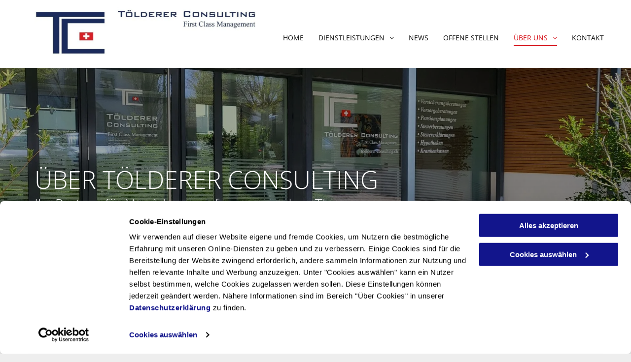

--- FILE ---
content_type: text/html;charset=utf-8
request_url: https://www.toelderer-consulting.ch/versicherungsberatung-ueber_mich
body_size: 19184
content:
<!doctype html >
<html xmlns="http://www.w3.org/1999/xhtml" lang="de"
      class="">
<head>
    <meta charset="utf-8">
    




































<script type="text/javascript">
    window._currentDevice = 'desktop';
    window.Parameters = window.Parameters || {
        HomeUrl: 'https://www.toelderer-consulting.ch/',
        AccountUUID: 'a1a63c7eab9e45a084018b1f9899c82f',
        SystemID: 'EU_PRODUCTION',
        SiteAlias: 'd96384f77c5e47f299651429b530f927',
        SiteType: atob('RFVEQU9ORQ=='),
        PublicationDate: 'Mon Feb 02 13:13:35 UTC 2026',
        ExternalUid: '200009329',
        IsSiteMultilingual: false,
        InitialPostAlias: '',
        InitialPostPageUuid: '',
        InitialDynamicItem: '',
        DynamicPageInfo: {
            isDynamicPage: false,
            base64JsonRowData: 'null',
        },
        InitialPageAlias: 'versicherungsberatung-ueber_mich',
        InitialPageUuid: 'cac3960933164534a5148f9bcb8447a9',
        InitialPageId: '35914271',
        InitialEncodedPageAlias: 'dmVyc2ljaGVydW5nc2JlcmF0dW5nLXVlYmVyX21pY2g=',
        InitialHeaderUuid: 'c82887a34d9c405ab0fa9873ba5bec7e',
        CurrentPageUrl: '',
        IsCurrentHomePage: false,
        AllowAjax: false,
        AfterAjaxCommand: null,
        HomeLinkText: 'Back To Home',
        UseGalleryModule: false,
        CurrentThemeName: 'Layout Theme',
        ThemeVersion: '500000',
        DefaultPageAlias: '',
        RemoveDID: true,
        WidgetStyleID: null,
        IsHeaderFixed: false,
        IsHeaderSkinny: false,
        IsBfs: true,
        StorePageAlias: 'null',
        StorePagesUrls: 'e30=',
        IsNewStore: 'false',
        StorePath: '',
        StoreId: 'null',
        StoreVersion: 0,
        StoreBaseUrl: '',
        StoreCleanUrl: true,
        StoreDisableScrolling: true,
        IsStoreSuspended: false,
        HasCustomDomain: true,
        SimpleSite: false,
        showCookieNotification: false,
        cookiesNotificationMarkup: 'null',
        translatedPageUrl: '',
        isFastMigrationSite: false,
        sidebarPosition: 'NA',
        currentLanguage: 'de',
        currentLocale: 'de',
        NavItems: '{}',
        errors: {
            general: 'Fehler beim Herstellen der Verbindung zur Webseite.<br/> Stellen Sie sicher, dass Sie online sind.',
            password: 'Benutzername oder Passwort falsch',
            tryAgain: 'Erneut versuchen'
        },
        NavigationAreaParams: {
            ShowBackToHomeOnInnerPages: true,
            NavbarSize: -1,
            NavbarLiveHomePage: 'https://www.toelderer-consulting.ch/',
            BlockContainerSelector: '.dmBody',
            NavbarSelector: '#dmNav:has(a)',
            SubNavbarSelector: '#subnav_main'
        },
        hasCustomCode: true,
        planID: '1710',
        customTemplateId: 'null',
        siteTemplateId: 'null',
        productId: 'DM_DIRECT',
        disableTracking: false,
        pageType: 'FROM_SCRATCH',
        isRuntimeServer: true,
        isInEditor: false,
        hasNativeStore: false,
        defaultLang: 'de',
        hamburgerMigration: null,
        isFlexSite: false
    };

    window.Parameters.LayoutID = {};
    window.Parameters.LayoutID[window._currentDevice] = 6;
    window.Parameters.LayoutVariationID = {};
    window.Parameters.LayoutVariationID[window._currentDevice] = 5;
</script>





















<!-- Injecting site-wide to the head -->




<!-- End Injecting site-wide to the head -->

<!-- Inject secured cdn script -->


<!-- ========= Meta Tags ========= -->
<!-- PWA settings -->
<script>
    function toHash(str) {
        var hash = 5381, i = str.length;
        while (i) {
            hash = hash * 33 ^ str.charCodeAt(--i)
        }
        return hash >>> 0
    }
</script>
<script>
    (function (global) {
    //const cacheKey = global.cacheKey;
    const isOffline = 'onLine' in navigator && navigator.onLine === false;
    const hasServiceWorkerSupport = 'serviceWorker' in navigator;
    if (isOffline) {
        console.log('offline mode');
    }
    if (!hasServiceWorkerSupport) {
        console.log('service worker is not supported');
    }
    if (hasServiceWorkerSupport && !isOffline) {
        window.addEventListener('load', function () {
            const serviceWorkerPath = '/runtime-service-worker.js?v=3';
            navigator.serviceWorker
                .register(serviceWorkerPath, { scope: './' })
                .then(
                    function (registration) {
                        // Registration was successful
                        console.log(
                            'ServiceWorker registration successful with scope: ',
                            registration.scope
                        );
                    },
                    function (err) {
                        // registration failed :(
                        console.log('ServiceWorker registration failed: ', err);
                    }
                )
                .catch(function (err) {
                    console.log(err);
                });
        });

        // helper function to refresh the page
        var refreshPage = (function () {
            var refreshing;
            return function () {
                if (refreshing) return;
                // prevent multiple refreshes
                var refreshkey = 'refreshed' + location.href;
                var prevRefresh = localStorage.getItem(refreshkey);
                if (prevRefresh) {
                    localStorage.removeItem(refreshkey);
                    if (Date.now() - prevRefresh < 30000) {
                        return; // dont go into a refresh loop
                    }
                }
                refreshing = true;
                localStorage.setItem(refreshkey, Date.now());
                console.log('refereshing page');
                window.location.reload();
            };
        })();

        function messageServiceWorker(data) {
            return new Promise(function (resolve, reject) {
                if (navigator.serviceWorker.controller) {
                    var worker = navigator.serviceWorker.controller;
                    var messageChannel = new MessageChannel();
                    messageChannel.port1.onmessage = replyHandler;
                    worker.postMessage(data, [messageChannel.port2]);
                    function replyHandler(event) {
                        resolve(event.data);
                    }
                } else {
                    resolve();
                }
            });
        }
    }
})(window);
</script>
<!-- Add manifest -->
<!-- End PWA settings -->



<link rel="canonical" href="https://www.toelderer-consulting.ch/versicherungsberatung-ueber_mich">

<meta id="view" name="viewport" content="initial-scale=1, minimum-scale=1, maximum-scale=5, viewport-fit=cover">
<meta name="apple-mobile-web-app-capable" content="yes">

<!--Add favorites icons-->

<link rel="icon" type="image/x-icon" href="https://de.cdn-website.com/d96384f77c5e47f299651429b530f927/site_favicon_16_1688568724025.ico"/>

<!-- End favorite icons -->
<link rel="preconnect" href="https://le-de.cdn-website.com/"/>



<!-- render the required CSS and JS in the head section -->
<script id='d-js-dmapi'>
    window.SystemID = 'EU_PRODUCTION';

    if (!window.dmAPI) {
        window.dmAPI = {
            registerExternalRuntimeComponent: function () {
            },
            getCurrentDeviceType: function () {
                return window._currentDevice;
            },
            runOnReady: (ns, fn) => {
                const safeFn = dmAPI.toSafeFn(fn);
                ns = ns || 'global_' + Math.random().toString(36).slice(2, 11);
                const eventName = 'afterAjax.' + ns;

                if (document.readyState === 'complete') {
                    $.DM.events.off(eventName).on(eventName, safeFn);
                    setTimeout(function () {
                        safeFn({
                            isAjax: false,
                        });
                    }, 0);
                } else {
                    window?.waitForDeferred?.('dmAjax', () => {
                        $.DM.events.off(eventName).on(eventName, safeFn);
                        safeFn({
                            isAjax: false,
                        });
                    });
                }
            },
            toSafeFn: (fn) => {
                if (fn?.safe) {
                    return fn;
                }
                const safeFn = function (...args) {
                    try {
                        return fn?.apply(null, args);
                    } catch (e) {
                        console.log('function failed ' + e.message);
                    }
                };
                safeFn.safe = true;
                return safeFn;
            }
        };
    }

    if (!window.requestIdleCallback) {
        window.requestIdleCallback = function (fn) {
            setTimeout(fn, 0);
        }
    }
</script>

<!-- loadCSS function header.jsp-->






<script id="d-js-load-css">
/**
 * There are a few <link> tags with CSS resource in them that are preloaded in the page
 * in each of those there is a "onload" handler which invokes the loadCSS callback
 * defined here.
 * We are monitoring 3 main CSS files - the runtime, the global and the page.
 * When each load we check to see if we can append them all in a batch. If threre
 * is no page css (which may happen on inner pages) then we do not wait for it
 */
(function () {
  let cssLinks = {};
  function loadCssLink(link) {
    link.onload = null;
    link.rel = "stylesheet";
    link.type = "text/css";
  }
  
    function checkCss() {
      const pageCssLink = document.querySelector("[id*='CssLink']");
      const widgetCssLink = document.querySelector("[id*='widgetCSS']");

        if (cssLinks && cssLinks.runtime && cssLinks.global && (!pageCssLink || cssLinks.page) && (!widgetCssLink || cssLinks.widget)) {
            const storedRuntimeCssLink = cssLinks.runtime;
            const storedPageCssLink = cssLinks.page;
            const storedGlobalCssLink = cssLinks.global;
            const storedWidgetCssLink = cssLinks.widget;

            storedGlobalCssLink.disabled = true;
            loadCssLink(storedGlobalCssLink);

            if (storedPageCssLink) {
                storedPageCssLink.disabled = true;
                loadCssLink(storedPageCssLink);
            }

            if(storedWidgetCssLink) {
                storedWidgetCssLink.disabled = true;
                loadCssLink(storedWidgetCssLink);
            }

            storedRuntimeCssLink.disabled = true;
            loadCssLink(storedRuntimeCssLink);

            requestAnimationFrame(() => {
                setTimeout(() => {
                    storedRuntimeCssLink.disabled = false;
                    storedGlobalCssLink.disabled = false;
                    if (storedPageCssLink) {
                      storedPageCssLink.disabled = false;
                    }
                    if (storedWidgetCssLink) {
                      storedWidgetCssLink.disabled = false;
                    }
                    // (SUP-4179) Clear the accumulated cssLinks only when we're
                    // sure that the document has finished loading and the document 
                    // has been parsed.
                    if(document.readyState === 'interactive') {
                      cssLinks = null;
                    }
                }, 0);
            });
        }
    }
  

  function loadCSS(link) {
    try {
      var urlParams = new URLSearchParams(window.location.search);
      var noCSS = !!urlParams.get("nocss");
      var cssTimeout = urlParams.get("cssTimeout") || 0;

      if (noCSS) {
        return;
      }
      if (link.href && link.href.includes("d-css-runtime")) {
        cssLinks.runtime = link;
        checkCss();
      } else if (link.id === "siteGlobalCss") {
        cssLinks.global = link;
        checkCss();
      } 
      
      else if (link.id && link.id.includes("CssLink")) {
        cssLinks.page = link;
        checkCss();
      } else if (link.id && link.id.includes("widgetCSS")) {
        cssLinks.widget = link;
        checkCss();
      }
      
      else {
        requestIdleCallback(function () {
          window.setTimeout(function () {
            loadCssLink(link);
          }, parseInt(cssTimeout, 10));
        });
      }
    } catch (e) {
      throw e
    }
  }
  window.loadCSS = window.loadCSS || loadCSS;
})();
</script>



<script data-role="deferred-init" type="text/javascript">
    /* usage: window.getDeferred(<deferred name>).resolve() or window.getDeferred(<deferred name>).promise.then(...)*/
    function Def() {
        this.promise = new Promise((function (a, b) {
            this.resolve = a, this.reject = b
        }).bind(this))
    }

    const defs = {};
    window.getDeferred = function (a) {
        return null == defs[a] && (defs[a] = new Def), defs[a]
    }
    window.waitForDeferred = function (b, a, c) {
        let d = window?.getDeferred?.(b);
        d
            ? d.promise.then(a)
            : c && ["complete", "interactive"].includes(document.readyState)
                ? setTimeout(a, 1)
                : c
                    ? document.addEventListener("DOMContentLoaded", a)
                    : console.error(`Deferred  does not exist`);
    };
</script>
<style id="forceCssIncludes">
    /* This file is auto-generated from a `scss` file with the same name */

.videobgwrapper{overflow:hidden;position:absolute;z-index:0;width:100%;height:100%;top:0;left:0;pointer-events:none;border-radius:inherit}.videobgframe{position:absolute;width:101%;height:100%;top:50%;left:50%;transform:translateY(-50%) translateX(-50%);object-fit:fill}#dm video.videobgframe{margin:0}@media (max-width:767px){.dmRoot .dmPhotoGallery.newPhotoGallery:not(.photo-gallery-done){min-height:80vh}}@media (min-width:1025px){.dmRoot .dmPhotoGallery.newPhotoGallery:not(.photo-gallery-done){min-height:45vh}}@media (min-width:768px) and (max-width:1024px){.responsiveTablet .dmPhotoGallery.newPhotoGallery:not(.photo-gallery-done){min-height:45vh}}#dm [data-show-on-page-only]{display:none!important}#dmRoot div.stickyHeaderFix div.site_content{margin-top:0!important}#dmRoot div.stickyHeaderFix div.hamburger-header-container{position:relative}
    

</style>
<style id="cssVariables" type="text/css">
    
</style>























<!-- Google Fonts Include -->













<!-- loadCSS function fonts.jsp-->



<link type="text/css" rel="stylesheet" href="https://de.cdn-website.com/fonts/css2?family=Roboto:ital,wght@0,100;0,300;0,400;0,500;0,700;0,900;1,100;1,300;1,400;1,500;1,700;1,900&family=Montserrat:ital,wght@0,100..900;1,100..900&family=Poppins:ital,wght@0,100;0,200;0,300;0,400;0,500;0,600;0,700;0,800;0,900;1,100;1,200;1,300;1,400;1,500;1,600;1,700;1,800;1,900&family=Merriweather:ital,wght@0,300;0,400;0,700;0,900;1,300;1,400;1,700;1,900&family=Open+Sans:ital,wght@0,300..800;1,300..800&amp;subset=latin-ext&amp;display=swap"  />





<!-- RT CSS Include d-css-runtime-desktop-one-package-structured-global-->
<link rel="stylesheet" type="text/css" href="https://static.cdn-website.com/mnlt/production/6144/_dm/s/rt/dist/css/d-css-runtime-desktop-one-package-structured-global.min.css" />

<!-- End of RT CSS Include -->

<link type="text/css" rel="stylesheet" href="https://de.cdn-website.com/WIDGET_CSS/ca79df3c956843fd3ce58cfa0cdbfcef.css" id="widgetCSS" />

<!-- Support `img` size attributes -->
<style>img[width][height] {
  height: auto;
}</style>

<!-- Support showing sticky element on page only -->
<style>
  body[data-page-alias="versicherungsberatung-ueber_mich"] #dm [data-show-on-page-only="versicherungsberatung-ueber_mich"] {
    display: block !important;
  }
</style>

<!-- This is populated in Ajax navigation -->
<style id="pageAdditionalWidgetsCss" type="text/css">
</style>




<!-- Site CSS -->
<link type="text/css" rel="stylesheet" href="https://de.cdn-website.com/d96384f77c5e47f299651429b530f927/files/d96384f77c5e47f299651429b530f927_1.min.css?v=213" id="siteGlobalCss" />



<style id="customWidgetStyle" type="text/css">
    
</style>
<style id="innerPagesStyle" type="text/css">
    
</style>


<style
        id="additionalGlobalCss" type="text/css"
>
</style>

<style id="pagestyle" type="text/css">
    *#dm *.dmBody a.span.textonly
{
	color:rgb(255,255,255) !important;
}
*#dm *.dmBody div.dmform-error
{
	font-style:normal !important;
}
*#dm *.dmBody div.dmforminput textarea
{
	font-style:italic !important;
}
*#dm *.dmBody div.dmforminput *.fileUploadLink
{
	font-style:italic !important;
}
*#dm *.dmBody div.checkboxwrapper span
{
	font-style:italic !important;
}
*#dm *.dmBody div.radiowrapper span
{
	font-style:italic !important;
}
*#dm *.dmBody nav.u_1144820115
{
	color:black !important;
}
*#dm *.dmBody *.u_1393641786:before
{
	opacity:0.5 !important;
	background-color:rgb(255,255,255) !important;
}
*#dm *.dmBody *.u_1393641786.before
{
	opacity:0.5 !important;
	background-color:rgb(255,255,255) !important;
}
*#dm *.dmBody *.u_1393641786>.bgExtraLayerOverlay
{
	opacity:0.5 !important;
	background-color:rgb(255,255,255) !important;
}
*#dm *.dmBody div.u_1393641786:before
{
	background-color:rgba(0,0,0,1) !important;
	opacity:0.34 !important;
}
*#dm *.dmBody div.u_1393641786.before
{
	background-color:rgba(0,0,0,1) !important;
	opacity:0.34 !important;
}
*#dm *.dmBody div.u_1393641786>.bgExtraLayerOverlay
{
	background-color:rgba(0,0,0,1) !important;
	opacity:0.34 !important;
}
*#dm *.dmBody div.u_1393641786
{
	background-repeat:no-repeat !important;
	background-image:url(https://le-de.cdn-website.com/d96384f77c5e47f299651429b530f927/dms3rep/multi/opt/Bild5+%281%29-2880w.jpg) !important;
	background-size:cover !important;
}
*#dm *.dmBody div.u_1243667655
{
	border-top-width:1px !important;
	border-top-style:solid !important;
	border-top-color:rgba(182,182,182,1) !important;
}

</style>

<style id="pagestyleDevice" type="text/css">
    *#dm *.d-page-1716942098 DIV.dmInner
{
	background-repeat:no-repeat !important;
	background-size:cover !important;
	background-attachment:fixed !important;
	background-position:50% 50% !important;
}
*#dm *.d-page-1716942098 DIV#dmSlideRightNavRight
{
	background-repeat:no-repeat !important;
	background-image:none !important;
	background-size:cover !important;
	background-attachment:fixed !important;
	background-position:50% 50% !important;
}
*#dm *.dmBody div.u_1922734749
{
	margin-left:0 !important;
	padding-top:0 !important;
	padding-left:15px !important;
	padding-bottom:0 !important;
	margin-top:0 !important;
	margin-bottom:0 !important;
	margin-right:0 !important;
	padding-right:15px !important;
}
*#dm *.dmBody div.u_1057928778
{
	height:100px !important;
}
*#dm *.dmBody div.u_1011418543
{
	padding-top:0 !important;
	padding-bottom:0 !important;
	padding-right:0 !important;
	padding-left:0 !important;
}
*#dm *.dmBody div.u_1393641786
{
	padding-top:200px !important;
	padding-left:40px !important;
	padding-bottom:120px !important;
	padding-right:40px !important;
	float:none !important;
	top:0 !important;
	left:0 !important;
	width:auto !important;
	position:relative !important;
	height:auto !important;
	max-width:none !important;
	min-width:0 !important;
	text-align:center !important;
	background-position:50% 50% !important;
	background-attachment:fixed !important;
}
*#dm *.dmBody div.u_1544010841
{
	margin-left:0 !important;
	padding-top:0 !important;
	padding-left:0 !important;
	padding-bottom:0 !important;
	margin-top:0 !important;
	margin-bottom:59px !important;
	margin-right:0 !important;
	padding-right:0 !important;
}
*#dm *.dmBody div.u_1530189947
{
	margin-left:0 !important;
	padding-top:0 !important;
	padding-left:0 !important;
	padding-bottom:0 !important;
	margin-top:0 !important;
	margin-bottom:5px !important;
	margin-right:0 !important;
	padding-right:0 !important;
}
*#dm *.dmBody div.u_1243667655
{
	margin-left:0 !important;
	padding-top:60px !important;
	padding-left:40px !important;
	padding-bottom:60px !important;
	margin-top:0 !important;
	margin-bottom:0 !important;
	padding-right:40px !important;
	margin-right:0 !important;
	float:none !important;
	top:0 !important;
	left:0 !important;
	width:auto !important;
	position:relative !important;
	height:auto !important;
	max-width:none !important;
	min-width:0 !important;
	text-align:center !important;
}
*#dm *.dmBody div.u_1620106714
{
	margin-left:0 !important;
	padding-top:0 !important;
	padding-left:15px !important;
	padding-bottom:0 !important;
	margin-top:0 !important;
	margin-bottom:0 !important;
	margin-right:0 !important;
	padding-right:15px !important;
}
*#dm *.dmBody div.u_1245043107
{
	margin-left:0 !important;
	padding-top:0 !important;
	padding-left:0 !important;
	padding-bottom:0 !important;
	margin-top:0 !important;
	margin-bottom:20px !important;
	margin-right:0 !important;
	padding-right:0 !important;
}
*#dm *.dmBody div.u_1023481022
{
	margin-left:0 !important;
	padding-top:0 !important;
	padding-left:0 !important;
	padding-bottom:0 !important;
	margin-top:0 !important;
	margin-bottom:5px !important;
	margin-right:0 !important;
	padding-right:0 !important;
	display:block !important;
	float:none !important;
	top:0 !important;
	left:0 !important;
	width:1101px !important;
	position:relative !important;
	height:auto !important;
	max-width:100% !important;
	min-width:0 !important;
}
*#dm *.dmBody div.u_1030063380
{
	margin-left:0 !important;
	padding-top:0 !important;
	padding-left:0 !important;
	padding-bottom:0 !important;
	margin-top:0 !important;
	margin-bottom:56px !important;
	margin-right:0 !important;
	padding-right:0 !important;
}
*#dm *.dmBody div.u_1757772699
{
	margin-left:0 !important;
	padding-top:0 !important;
	padding-left:0 !important;
	padding-bottom:0 !important;
	margin-top:0 !important;
	margin-bottom:20px !important;
	margin-right:0 !important;
	padding-right:0 !important;
}
*#dm *.dmBody div.u_1712866969
{
	margin-left:0 !important;
	padding-top:0 !important;
	padding-left:0 !important;
	padding-bottom:0 !important;
	margin-top:0 !important;
	margin-bottom:5px !important;
	margin-right:0 !important;
	padding-right:0 !important;
}
*#dm *.dmBody div.u_1497711110
{
	margin-left:0 !important;
	padding-top:0 !important;
	padding-left:0 !important;
	padding-bottom:0 !important;
	margin-top:0 !important;
	margin-bottom:126px !important;
	margin-right:0 !important;
	padding-right:0 !important;
}
*#dm *.dmBody *.u_1828856168 .photoGalleryThumbs
{
	padding:5px !important;
}
*#dm *.dmBody *.u_1828856168 .layout-container
{
	padding:5px !important;
}
*#dm *.dmBody *.u_1828856168 .photoGalleryViewAll
{
	padding:0 10px !important;
}
*#dm *.dmBody div.u_1828856168
{
	margin-left:0px !important;
	padding-top:0px !important;
	padding-left:0px !important;
	padding-bottom:0px !important;
	margin-top:0px !important;
	margin-bottom:0px !important;
	margin-right:0px !important;
	padding-right:0px !important;
}
*#dm *.dmBody div.u_1069206490
{
	margin-left:0px !important;
	padding-top:0px !important;
	padding-left:0px !important;
	padding-bottom:0px !important;
	margin-top:0px !important;
	margin-bottom:19px !important;
	margin-right:0px !important;
	padding-right:0px !important;
}
*#dm *.dmBody div.u_1612647907
{
	margin-left:0px !important;
	padding-top:0px !important;
	padding-left:0px !important;
	padding-bottom:0px !important;
	margin-top:0px !important;
	margin-bottom:40px !important;
	margin-right:0px !important;
	padding-right:0px !important;
}
*#dm *.dmBody div.u_1933304264
{
	margin-left:0px !important;
	padding-top:0px !important;
	padding-left:0px !important;
	padding-bottom:0px !important;
	margin-top:0px !important;
	margin-bottom:61px !important;
	margin-right:0px !important;
	padding-right:0px !important;
}
*#dm *.dmBody div.u_1727390873
{
	margin-left:0px !important;
	padding-top:0px !important;
	padding-left:0px !important;
	padding-bottom:0px !important;
	margin-top:40px !important;
	margin-bottom:40px !important;
	margin-right:0px !important;
	padding-right:0px !important;
}
*#dm *.dmBody div.u_1095128367
{
	margin-left:0px !important;
	padding-top:0px !important;
	padding-left:0px !important;
	padding-bottom:0px !important;
	margin-top:35px !important;
	margin-bottom:35px !important;
	margin-right:0px !important;
	padding-right:0px !important;
}

</style>

<!-- Flex Sections CSS -->







<style id="globalFontSizeStyle" type="text/css">
    .font-size-22, .size-22, .size-22 > font { font-size: 22px !important; }.font-size-28, .size-28, .size-28 > font { font-size: 28px !important; }.font-size-26, .size-26, .size-26 > font { font-size: 26px !important; }.font-size-18, .size-18, .size-18 > font { font-size: 18px !important; }
</style>
<style id="pageFontSizeStyle" type="text/css">
</style>




<style id="hideAnimFix">
  .dmDesktopBody:not(.editGrid) [data-anim-desktop]:not([data-anim-desktop='none']), .dmDesktopBody:not(.editGrid) [data-anim-extended] {
    visibility: hidden;
  }

  .dmDesktopBody:not(.editGrid) .dmNewParagraph[data-anim-desktop]:not([data-anim-desktop='none']), .dmDesktopBody:not(.editGrid) .dmNewParagraph[data-anim-extended] {
    visibility: hidden !important;
  }


  #dmRoot:not(.editGrid) .flex-element [data-anim-extended] {
    visibility: hidden;
  }

</style>




<style id="fontFallbacks">
    @font-face {
  font-family: "Roboto Fallback";
  src: local('Arial');
  ascent-override: 92.6709%;
  descent-override: 24.3871%;
  size-adjust: 100.1106%;
  line-gap-override: 0%;
 }@font-face {
  font-family: "Montserrat Fallback";
  src: local('Arial');
  ascent-override: 84.9466%;
  descent-override: 22.0264%;
  size-adjust: 113.954%;
  line-gap-override: 0%;
 }@font-face {
  font-family: "Poppins Fallback";
  src: local('Arial');
  ascent-override: 92.326%;
  descent-override: 30.7753%;
  line-gap-override: 8.793%;
  size-adjust: 113.7274%;
}@font-face {
  font-family: "Helvetica Fallback";
  src: local('Arial');
  ascent-override: 77.002%;
  descent-override: 22.998%;
  line-gap-override: 0%;
 }@font-face {
  font-family: "Merriweather Fallback";
  src: local('Arial');
  ascent-override: 88.6416%;
  descent-override: 24.5926%;
  size-adjust: 111.0088%;
  line-gap-override: 0%;
 }@font-face {
  font-family: "Open Sans Fallback";
  src: local('Arial');
  ascent-override: 101.1768%;
  descent-override: 27.7323%;
  size-adjust: 105.6416%;
  line-gap-override: 0%;
 }
</style>


<!-- End render the required css and JS in the head section -->








<meta property="og:type" content="website">
<meta property="og:url" content="https://www.toelderer-consulting.ch/versicherungsberatung-ueber_mich">

  <title>
    Versicherungsberatung - TG – Über Tölderer Consulting
  </title>
  <meta name="description" content="Tölderer Consulting ist Ihr Partner für Versicherungsberatung, Vermögensverwaltung, Pensionsplanung und vieles mehr. Wir freuen uns auf Sie!"/>

  <meta name="twitter:card" content="summary"/>
  <meta name="twitter:title" content="Versicherungsberatung - TG – Über Tölderer Consulting"/>
  <meta name="twitter:description" content="Tölderer Consulting ist Ihr Partner für Versicherungsberatung, Vermögensverwaltung, Pensionsplanung und vieles mehr. Wir freuen uns auf Sie!"/>
  <meta property="og:description" content="Tölderer Consulting ist Ihr Partner für Versicherungsberatung, Vermögensverwaltung, Pensionsplanung und vieles mehr. Wir freuen uns auf Sie!"/>
  <meta property="og:title" content="Versicherungsberatung - TG – Über Tölderer Consulting"/>




<!-- SYS- RVVfUFJPRFVDVElPTg== -->
</head>





















<body id="dmRoot" data-page-alias="versicherungsberatung-ueber_mich"  class="dmRoot dmDesktopBody fix-mobile-scrolling addCanvasBorder dmResellerSite dmLargeBody responsiveTablet "
      style="padding:0;margin:0;"
      
    >
















<!-- ========= Site Content ========= -->
<div id="dm" class='dmwr'>
    
    <div class="dm_wrapper standard-var5 widgetStyle-3 standard">
         <div dmwrapped="true" id="1901957768" class="dm-home-page" themewaschanged="true"> <div dmtemplateid="Hamburger" data-responsive-name="ResponsiveDesktopTopTabletHamburger" class="runtime-module-container dm-bfs dm-layout-sec hasAnimations rows-1200 hide-back-to-top hamburger-reverse dmPageBody d-page-1716942098 inputs-css-clean dmFreeHeader" id="dm-outer-wrapper" data-page-class="1716942098" data-soch="true" data-background-parallax-selector=".dmHomeSection1, .dmSectionParallex"> <div id="dmStyle_outerContainer" class="dmOuter"> <div id="dmStyle_innerContainer" class="dmInner"> <div class="dmLayoutWrapper standard-var dmStandardDesktop"> <div id="site_content"> <div class="p_hfcontainer showOnMedium"> <div id="hamburger-drawer" class="hamburger-drawer layout-drawer" layout="e9d510f4eb904e939c2be8efaf777e6e===header" data-origin="side-reverse"> <div class="u_1709601567 dmRespRow" style="text-align: center;" id="1709601567"> <div class="dmRespColsWrapper" id="1374623577"> <div class="u_1025953716 dmRespCol small-12 medium-12 large-12 empty-column" id="1025953716"></div> 
</div> 
</div> 
 <div class="u_1717048426 dmRespRow middleDrawerRow" style="text-align: center;" id="1717048426"> <div class="dmRespColsWrapper" id="1223817562"> <div class="dmRespCol small-12 u_1522841605 medium-12 large-12" id="1522841605"> <nav class="u_1278464863 effect-text-color main-navigation unifiednav dmLinksMenu" role="navigation" layout-main="vertical_nav_layout_1" layout-sub="" data-show-vertical-sub-items="HIDE" id="1278464863" dmle_extension="onelinksmenu" data-element-type="onelinksmenu" data-nav-structure="VERTICAL" wr="true" icon="true" surround="true" adwords="" navigation-id="unifiedNav"> <ul role="menubar" class="unifiednav__container  " data-auto="navigation-pages"> <li role="menuitem" class=" unifiednav__item-wrap " data-auto="more-pages" data-depth="0"> <a href="/" class="unifiednav__item  dmUDNavigationItem_00  " target="" data-target-page-alias=""> <span class="nav-item-text " data-link-text="
         Home
        " data-auto="page-text-style">Home<span class="icon icon-angle-down"></span> 
</span> 
</a> 
</li> 
 <li role="menuitem" aria-haspopup="true" data-sub-nav-menu="true" class=" unifiednav__item-wrap " data-auto="more-pages" data-depth="0"> <a href="/steuerberatung-dienstleistungen" class="unifiednav__item  dmUDNavigationItem_010101454602  unifiednav__item_has-sub-nav" target="" data-target-page-alias=""> <span class="nav-item-text " data-link-text="
         Dienstleistungen
        " data-auto="page-text-style">Dienstleistungen<span class="icon icon-angle-down"></span> 
</span> 
</a> 
 <ul role="menu" aria-expanded="false" class="unifiednav__container unifiednav__container_sub-nav" data-depth="0" data-auto="sub-pages"> <li role="menuitem" class=" unifiednav__item-wrap " data-auto="more-pages" data-depth="1"> <a href="/steuerberatung-dienstleistungen/versicherungsberatung-notfallnummern" class="unifiednav__item  dmUDNavigationItem_010101116475  " target="" data-target-page-alias=""> <span class="nav-item-text " data-link-text="
           Notfallnummern
          " data-auto="page-text-style">Notfallnummern<span class="icon icon-angle-right"></span> 
</span> 
</a> 
</li> 
</ul> 
</li> 
 <li role="menuitem" class=" unifiednav__item-wrap " data-auto="more-pages" data-depth="0"> <a href="/vermoegensverwaltung-news" class="unifiednav__item  dmUDNavigationItem_010101849452  " target="" data-target-page-alias=""> <span class="nav-item-text " data-link-text="
         News
        " data-auto="page-text-style">News<span class="icon icon-angle-down"></span> 
</span> 
</a> 
</li> 
 <li role="menuitem" class=" unifiednav__item-wrap " data-auto="more-pages" data-depth="0"> <a href="/versicherungsberatung-offene-stellen" class="unifiednav__item  dmUDNavigationItem_010101315645  " target="" data-target-page-alias=""> <span class="nav-item-text " data-link-text="
         Offene Stellen
        " data-auto="page-text-style">Offene Stellen<span class="icon icon-angle-down"></span> 
</span> 
</a> 
</li> 
 <li role="menuitem" aria-haspopup="true" data-sub-nav-menu="true" class=" unifiednav__item-wrap " data-auto="more-pages" data-depth="0"> <a href="/versicherungsberatung-ueber_mich" class="unifiednav__item  dmNavItemSelected  dmUDNavigationItem_010101387108  unifiednav__item_has-sub-nav" target="" data-target-page-alias="" aria-current="page" data-auto="selected-page"> <span class="nav-item-text " data-link-text="
         Über uns
        " data-auto="page-text-style">&Uuml;ber uns<span class="icon icon-angle-down"></span> 
</span> 
</a> 
 <ul role="menu" aria-expanded="false" class="unifiednav__container unifiednav__container_sub-nav" data-depth="0" data-auto="sub-pages"> <li role="menuitem" class=" unifiednav__item-wrap " data-auto="more-pages" data-depth="1"> <a href="/versicherungsberatung-ueber_mich/steuerberatung-mitarbeiter" class="unifiednav__item  dmUDNavigationItem_010101611310  " target="" data-target-page-alias=""> <span class="nav-item-text " data-link-text="
           Mitarbeiter
          " data-auto="page-text-style">Mitarbeiter<span class="icon icon-angle-right"></span> 
</span> 
</a> 
</li> 
 <li role="menuitem" class=" unifiednav__item-wrap " data-auto="more-pages" data-depth="1"> <a href="/versicherungsberatung-ueber_mich/unser-qualitaetsstandard" class="unifiednav__item  dmUDNavigationItem_010101817452  " target="" data-target-page-alias=""> <span class="nav-item-text " data-link-text="
           Unser Qualitätsstandard
          " data-auto="page-text-style">Unser Qualit&auml;tsstandard<span class="icon icon-angle-right"></span> 
</span> 
</a> 
</li> 
 <li role="menuitem" class=" unifiednav__item-wrap " data-auto="more-pages" data-depth="1"> <a href="/privacy" class="unifiednav__item  dmUDNavigationItem_010101643731  " target="" data-target-page-alias=""> <span class="nav-item-text " data-link-text="
           Datenschutzerklärung
          " data-auto="page-text-style">Datenschutzerkl&auml;rung<span class="icon icon-angle-right"></span> 
</span> 
</a> 
</li> 
</ul> 
</li> 
 <li role="menuitem" class=" unifiednav__item-wrap " data-auto="more-pages" data-depth="0"> <a href="/steuerberatung-kontakt" class="unifiednav__item  dmUDNavigationItem_010101801728  " target="" data-target-page-alias=""> <span class="nav-item-text " data-link-text="
         Kontakt
        " data-auto="page-text-style">Kontakt<span class="icon icon-angle-down"></span> 
</span> 
</a> 
</li> 
</ul> 
</nav> 
</div> 
</div> 
</div> 
 <div class="dmRespRow u_1616771454" style="text-align: center;" id="1616771454"> <div class="dmRespColsWrapper" id="1257230628"> <div class="u_1018437727 dmRespCol small-12 medium-12 large-12" id="1018437727"> <div class="u_1146199922 dmNewParagraph" id="1146199922" style="transition: none;"> <div style="text-align:left;"> <font style="color:rgb(255, 255, 255);"> <b> <span class="font-size-22 lh-1"> <div style="text-align: left;"> <span style=""> <span style=""> <font style="color: rgb(255, 255, 255);"> <span style="" class="font-size-22 lh-1"> <b style=""> <span style="font-weight: 700;">Kontakt</span> 
</b> 
</span> 
</font> 
</span> 
</span> 
</div> 
</span> 
</b> 
</font> 
</div> 
</div></div> 
</div> 
</div> 
</div> 
 <div class="layout-drawer-overlay" id="layout-drawer-overlay"></div> 
</div> 
 <div class="site_content"> <div id="hamburger-header-container" class="showOnMedium hamburger-header-container p_hfcontainer"> <div id="hamburger-header" class="hamburger-header p_hfcontainer" layout="44dc38f951e9489490b055748e10ba9f===header"> <div class="u_1276983897 dmRespRow" style="text-align: center;" id="1276983897"> <div class="dmRespColsWrapper" id="1333759672"> <div class="dmRespCol small-12 medium-12 large-12" id="1114273693"> <div class="u_1773970159 imageWidget align-center" data-element-type="image" data-widget-type="image" id="1773970159"> <a href="/" id="1000436368" file="false"><img src="https://le-de.cdn-website.com/d96384f77c5e47f299651429b530f927/dms3rep/multi/opt/Logo_295-bbdee278-1920w.png" id="1472749593" class="" data-dm-image-path="https://le-de.cdn-website.com/d96384f77c5e47f299651429b530f927/dms3rep/multi/opt/Logo_295-bbdee278-1920w.png" alt="Versicherungsberatung - Aadorf - TÖLDERER CONSULTING" onerror="handleImageLoadError(this)"/></a> 
</div> 
</div> 
</div> 
</div> 
</div> 
</div> 
 <button class="showOnMedium layout-drawer-hamburger hamburger-on-header" id="layout-drawer-hamburger" aria-label="menu" aria-controls="hamburger-drawer" aria-expanded="false"> <span class="hamburger__slice"></span> 
 <span class="hamburger__slice"></span> 
 <span class="hamburger__slice"></span> 
</button> 
 <div class="dmHeaderContainer fHeader d-header-wrapper showOnLarge"> <div id="hcontainer" class="u_hcontainer dmHeader p_hfcontainer" freeheader="true" headerlayout="b58ba5b5703b4cd7b5f5f7951565dc87===horizontal-layout-5" layout="78f5c343822e4eb3aac27f4ad5d13812===header"> <div dm:templateorder="85" class="dmHeaderResp dmHeaderStack noSwitch" id="1709005236"> <div class="u_1861705244 dmRespRow dmDefaultListContentRow" style="text-align:center" id="1861705244"> <div class="dmRespColsWrapper" id="1914255413"> <div class="u_1677919435 small-12 dmRespCol large-5 medium-5" id="1677919435"> <div class="u_1011018909 imageWidget align-center" data-widget-type="image" id="1011018909" data-element-type="image"> <a href="/" id="1532959261"><img src="https://le-de.cdn-website.com/d96384f77c5e47f299651429b530f927/dms3rep/multi/opt/tclogo-ca1ae038-1920w.jpg" id="1456770677" class="" data-dm-image-path="https://de.cdn-website.com/d96384f77c5e47f299651429b530f927/dms3rep/multi/tclogo-ca1ae038.jpg" width="1098" height="236" alt="Versicherungsberatung - Aadorf - TÖLDERER CONSULTING" onerror="handleImageLoadError(this)"/></a> 
</div> 
</div> 
 <div class="u_1246161842 dmRespCol small-12 large-7 medium-7" id="1246161842"> <span id="1630001966"></span> 
 <nav class="u_1112353738 effect-bottom2 main-navigation unifiednav dmLinksMenu" role="navigation" layout-main="horizontal_nav_layout_1" layout-sub="submenu_horizontal_2" data-show-vertical-sub-items="HOVER" id="1112353738" dmle_extension="onelinksmenu" data-element-type="onelinksmenu" wr="true" icon="true" surround="true" adwords="" navigation-id="unifiedNav"> <ul role="menubar" class="unifiednav__container  " data-auto="navigation-pages"> <li role="menuitem" class=" unifiednav__item-wrap " data-auto="more-pages" data-depth="0"> <a href="/" class="unifiednav__item  dmUDNavigationItem_00  " target="" data-target-page-alias=""> <span class="nav-item-text " data-link-text="
         Home
        " data-auto="page-text-style">Home<span class="icon icon-angle-down"></span> 
</span> 
</a> 
</li> 
 <li role="menuitem" aria-haspopup="true" data-sub-nav-menu="true" class=" unifiednav__item-wrap " data-auto="more-pages" data-depth="0"> <a href="/steuerberatung-dienstleistungen" class="unifiednav__item  dmUDNavigationItem_010101454602  unifiednav__item_has-sub-nav" target="" data-target-page-alias=""> <span class="nav-item-text " data-link-text="
         Dienstleistungen
        " data-auto="page-text-style">Dienstleistungen<span class="icon icon-angle-down"></span> 
</span> 
</a> 
 <ul role="menu" aria-expanded="false" class="unifiednav__container unifiednav__container_sub-nav" data-depth="0" data-auto="sub-pages"> <li role="menuitem" class=" unifiednav__item-wrap " data-auto="more-pages" data-depth="1"> <a href="/steuerberatung-dienstleistungen/versicherungsberatung-notfallnummern" class="unifiednav__item  dmUDNavigationItem_010101116475  " target="" data-target-page-alias=""> <span class="nav-item-text " data-link-text="
           Notfallnummern
          " data-auto="page-text-style">Notfallnummern<span class="icon icon-angle-right"></span> 
</span> 
</a> 
</li> 
</ul> 
</li> 
 <li role="menuitem" class=" unifiednav__item-wrap " data-auto="more-pages" data-depth="0"> <a href="/vermoegensverwaltung-news" class="unifiednav__item  dmUDNavigationItem_010101849452  " target="" data-target-page-alias=""> <span class="nav-item-text " data-link-text="
         News
        " data-auto="page-text-style">News<span class="icon icon-angle-down"></span> 
</span> 
</a> 
</li> 
 <li role="menuitem" class=" unifiednav__item-wrap " data-auto="more-pages" data-depth="0"> <a href="/versicherungsberatung-offene-stellen" class="unifiednav__item  dmUDNavigationItem_010101315645  " target="" data-target-page-alias=""> <span class="nav-item-text " data-link-text="
         Offene Stellen
        " data-auto="page-text-style">Offene Stellen<span class="icon icon-angle-down"></span> 
</span> 
</a> 
</li> 
 <li role="menuitem" aria-haspopup="true" data-sub-nav-menu="true" class=" unifiednav__item-wrap " data-auto="more-pages" data-depth="0"> <a href="/versicherungsberatung-ueber_mich" class="unifiednav__item  dmNavItemSelected  dmUDNavigationItem_010101387108  unifiednav__item_has-sub-nav" target="" data-target-page-alias="" aria-current="page" data-auto="selected-page"> <span class="nav-item-text " data-link-text="
         Über uns
        " data-auto="page-text-style">&Uuml;ber uns<span class="icon icon-angle-down"></span> 
</span> 
</a> 
 <ul role="menu" aria-expanded="false" class="unifiednav__container unifiednav__container_sub-nav" data-depth="0" data-auto="sub-pages"> <li role="menuitem" class=" unifiednav__item-wrap " data-auto="more-pages" data-depth="1"> <a href="/versicherungsberatung-ueber_mich/steuerberatung-mitarbeiter" class="unifiednav__item  dmUDNavigationItem_010101611310  " target="" data-target-page-alias=""> <span class="nav-item-text " data-link-text="
           Mitarbeiter
          " data-auto="page-text-style">Mitarbeiter<span class="icon icon-angle-right"></span> 
</span> 
</a> 
</li> 
 <li role="menuitem" class=" unifiednav__item-wrap " data-auto="more-pages" data-depth="1"> <a href="/versicherungsberatung-ueber_mich/unser-qualitaetsstandard" class="unifiednav__item  dmUDNavigationItem_010101817452  " target="" data-target-page-alias=""> <span class="nav-item-text " data-link-text="
           Unser Qualitätsstandard
          " data-auto="page-text-style">Unser Qualit&auml;tsstandard<span class="icon icon-angle-right"></span> 
</span> 
</a> 
</li> 
 <li role="menuitem" class=" unifiednav__item-wrap " data-auto="more-pages" data-depth="1"> <a href="/privacy" class="unifiednav__item  dmUDNavigationItem_010101643731  " target="" data-target-page-alias=""> <span class="nav-item-text " data-link-text="
           Datenschutzerklärung
          " data-auto="page-text-style">Datenschutzerkl&auml;rung<span class="icon icon-angle-right"></span> 
</span> 
</a> 
</li> 
</ul> 
</li> 
 <li role="menuitem" class=" unifiednav__item-wrap " data-auto="more-pages" data-depth="0"> <a href="/steuerberatung-kontakt" class="unifiednav__item  dmUDNavigationItem_010101801728  " target="" data-target-page-alias=""> <span class="nav-item-text " data-link-text="
         Kontakt
        " data-auto="page-text-style">Kontakt<span class="icon icon-angle-down"></span> 
</span> 
</a> 
</li> 
</ul> 
</nav> 
</div> 
</div> 
</div> 
</div> 
</div> 
</div> 
 <div dmwrapped="true" id="dmFirstContainer" class="dmBody u_dmStyle_template_versicherungsberatung-ueber_mich dm-home-page" themewaschanged="true"> <div id="allWrapper" class="allWrapper"><!-- navigation placeholders --> <div id="dm_content" class="dmContent" role="main"> <div dm:templateorder="170" class="dmHomeRespTmpl mainBorder dmRespRowsWrapper dmFullRowRespTmpl" id="1716942098"> <div class="u_1393641786 dmRespRow hasBackgroundOverlay" style="text-align: center;" id="1393641786"> <div class="dmRespColsWrapper" id="1993640829"> <div class="u_1922734749 dmRespCol small-12 large-10 medium-10" id="1922734749"> <div class="dmNewParagraph u_1530189947" data-element-type="paragraph" data-version="5" id="1530189947"> <h1 style="line-height: 1.1;" class="m-size-28"><span style="color:rgb(255, 255, 255);font-weight:300;display:initial;font-family:'Open Sans', 'Open Sans Fallback';" m-font-size-set="true" class="m-font-size-28">&Uuml;BER T&Ouml;LDERER CONSULTING</span></h1> 
</div> 
 <div class="dmNewParagraph u_1544010841" data-element-type="paragraph" data-version="5" id="1544010841"> <h2 class="m-size-20 size-28" style="line-height: 1.2em;"><span class="m-font-size-20 font-size-28" m-font-size-set="true" style="color:rgb(255, 255, 255);font-weight:300;display:unset;font-family:'Open Sans', 'Open Sans Fallback';">Ihr Partner f&uuml;r Versicherungsfragen aus dem Thurgau</span></h2> 
</div> 
</div> 
 <div class="u_1011418543 dmRespCol small-12 large-2 medium-2 hide-for-small hide-for-medium" id="1011418543"> <div data-element-type="spacer" class="u_1057928778 dmSpacer hide-for-medium" id="1057928778"></div> 
</div> 
</div> 
</div> 
 <div class="u_1243667655 dmRespRow" style="text-align: center;" id="1243667655"> <div class="dmRespColsWrapper" id="1173148036"> <div class="dmRespCol small-12 u_1620106714 medium-12 large-12" id="1620106714"> <div class="dmNewParagraph u_1069206490" data-element-type="paragraph" data-version="5" id="1069206490"> <h2 class="size-26 m-size-24" style="line-height: 1.2em;"><span class="font-size-26 m-font-size-24" m-font-size-set="true" style="font-weight:300;display:unset;font-family:'Open Sans', 'Open Sans Fallback';">Immer das gemeinsame Ziel vor Augen&nbsp;</span><span style="display: initial;"><br/></span></h2> 
</div> 
 <div class="dmNewParagraph u_1612647907" data-element-type="paragraph" data-version="5" id="1612647907"><p class="m-size-18 size-18" style="line-height: 1.6em;"><span class="font-size-18 m-font-size-18" m-font-size-set="true" style="font-weight:300;display:unset;font-family:'Open Sans', 'Open Sans Fallback';">Die Firma T&ouml;lderer Consulting wurde am 01. Juni 2013 als Einzelunternehmen von Beat T&ouml;lderer gegr&uuml;ndet. Per 01. Januar 2025 wurde diese in eine GmbH umgewandelt. Die Firma hat Ihren Sitz in Aadorf.</span><span style="display: initial;"><br/></span></p></div> 
 <div class="dmNewParagraph u_1933304264" data-element-type="paragraph" data-version="5" id="1933304264"><p class="size-22 m-size-20" style="line-height: 1.2em;"><span class="font-size-22 m-font-size-20" style="font-weight:700;display:unset;font-family:'Open Sans', 'Open Sans Fallback';" m-font-size-set="true">Unsere Werte: pers&ouml;nlich, kompetent, nachhaltig</span><span style="display: initial;"><br/></span></p></div> 
 <div class="dmNewParagraph u_1245043107" data-element-type="paragraph" data-version="5" id="1245043107"><p class="m-size-24 size-26" style="line-height: 1.2em;"><span class="m-font-size-24 font-size-26" m-font-size-set="true" style="font-weight:300;display:unset;font-family:'Open Sans', 'Open Sans Fallback';">Wer ist T&Ouml;LDERER CONSULTING?</span><span style="display: initial;"><br/></span></p></div> 
 <div class="u_1023481022 dmNewParagraph" data-element-type="paragraph" data-version="5" id="1023481022"><p class="m-size-18 size-18" style="line-height: 1.6em;"><span style="font-weight:300;display:unset;font-family:'Open Sans', 'Open Sans Fallback';" class="font-size-18 m-font-size-18" m-font-size-set="true">T&ouml;lderer Consulting ist ein neutrales, unabh&auml;ngiges Beratungsunternehmen und verf&uuml;gt &uuml;ber ein grosses Portfolio an Versicherungsl&ouml;sungen.</span><span style="display: initial;"><br/></span></p></div> 
 <div class="u_1727390873 dmNewParagraph" data-element-type="paragraph" data-version="5" id="1727390873"><p class="m-size-18 size-18" style="line-height: 1.6;"><span class="m-font-size-18 font-size-18" m-font-size-set="true" style="font-weight:300;display:initial;font-family:'Open Sans', 'Open Sans Fallback';">Als unabh&auml;ngiges Unternehmen sind wir an keine Gesellschaft gebunden und k&ouml;nnen so unseren Kunden immer das beste Angebot mit optimalem Preis-Leistungsverh&auml;ltnis unterbreiten, welches der Markt zu bieten hat.</span></p></div> 
 <div class="u_1030063380 dmNewParagraph" data-element-type="paragraph" data-version="5" id="1030063380"><p class="m-size-18 size-18" style="line-height: 1.6;"><span class="m-font-size-18 font-size-18" m-font-size-set="true" style="font-weight:300;display:initial;font-family:'Open Sans', 'Open Sans Fallback';">Wir arbeiten mit allen Gesellschaften, je nach Versicherungsbedarf des Kunden in allen Versicherungszweigen, zusammen. Die T&ouml;lderer Consulting arbeitet im Auftrag seiner Kunden gem&auml;ss der im Maklerauftrag vereinbarten Dienstleistungen.</span></p></div> 
 <div class="dmNewParagraph u_1757772699" data-element-type="paragraph" data-version="5" id="1757772699"><p class="size-26 m-size-24" style="line-height: 1.2em;"><span class="font-size-26 m-font-size-24" style="font-weight:300;display:unset;font-family:'Open Sans', 'Open Sans Fallback';" m-font-size-set="true">Was Sie von T&Ouml;LDERER CONSULTING erwarten k&ouml;nnen</span><span style="display: initial;"><br/></span></p></div> 
 <div class="dmNewParagraph u_1712866969" data-element-type="paragraph" data-version="5" id="1712866969"><p class="m-size-18 size-18" style="line-height: 1.6em;"><span style="font-weight:300;display:initial;font-family:'Open Sans', 'Open Sans Fallback';" class="font-size-18 m-font-size-18" m-font-size-set="true">Mit der T&ouml;lderer Consulting als Partner profitieren Sie von effizienten Dienstleistungen, hoher Qualit&auml;t und Professionalit&auml;t. Wir sind ein verl&auml;sslicher Partner, &uuml;bernehmen Verantwortung und kommunizieren offen und klar.</span><span style="display: initial;"><br/></span></p></div> 
 <div class="u_1095128367 dmNewParagraph" data-element-type="paragraph" data-version="5" id="1095128367"><p class="m-size-18 size-18" style="line-height: 1.6;"><span class="m-font-size-18 font-size-18" m-font-size-set="true" style="font-weight:300;display:unset;font-family:'Open Sans', 'Open Sans Fallback';">Durch regelm&auml;ssige Weiterbildungen sind wir immer auf dem neusten Stand des Wissens, damit wir Sie kompetent beraten und Ausk&uuml;nfte erteilen k&ouml;nnen.</span></p></div> 
 <div class="dmNewParagraph u_1497711110" data-element-type="paragraph" data-version="5" id="1497711110" style="transition: none 0s ease 0s; text-align: left; display: block;"><p class="m-size-18 size-18" style="line-height: 1.6;"><span style="font-weight:300;display:initial;font-family:'Open Sans', 'Open Sans Fallback';" class="m-font-size-18 font-size-18" m-font-size-set="true">Die T&ouml;lderer Consulting verpflichtet sich, alle Vorkehrungen zur Einhaltung der massgebenden gesetzlichen Vorschriften des Datenschutzes zu treffen. S&auml;mtliche Daten werden absolut vertraulich behandelt. Personendaten werden in der Regel in elektronischer und/oder in Papier-Form aufbewahrt.</span></p></div> 
 <div class="dmPhotoGallery newPhotoGallery dmPhotoGalleryResp u_1828856168 photo-gallery-done text-layout-over captionAlignment-center_center photoGallery" galleryoptionsparams="{thumbnailsPerRow: 3, rowsToShow: 3, imageScaleMethod: true}" data-desktop-layout="square" data-desktop-columns="4" data-element-type="dPhotoGalleryId" data-desktop-text-layout="over" id="1828856168" data-placeholder="false"> <div class="dmPhotoGalleryHolder clearfix gallery shadowEffectToChildren gallery4inArow" id="1362986591"></div> 
 <div class="layout-container square"> <div class="photogallery-row " data-index=""> <div class="photogallery-column column-4" data-index="0"> <div index="0" class="photoGalleryThumbs animated  " data-index="0"> <div class="thumbnailInnerWrapper" style="opacity: 1;"> <div class="image-container revealed"> <a data-dm-multisize-attr="temp" aria-label="Vermögensverwaltung - Aadorf - TÖLDERER CONSULTING" data-dm-force-device="mobile" class="u_1776856790" data-image-url="https://de.cdn-website.com/d96384f77c5e47f299651429b530f927/dms3rep/multi/Bild3.jpg" style="background-image: url('https://le-de.cdn-website.com/d96384f77c5e47f299651429b530f927/dms3rep/multi/opt/Bild3-640w.jpg');"><img id="1335929912" data-src="https://le-de.cdn-website.com/d96384f77c5e47f299651429b530f927/dms3rep/multi/opt/Bild3-1920w.jpg" alt="Vermögensverwaltung - Aadorf - TÖLDERER CONSULTING" aria-label="Vermögensverwaltung - Aadorf - TÖLDERER CONSULTING" onerror="handleImageLoadError(this)"/></a> 
</div> 
 <div id="1239169020" class="caption-container u_1239169020" style="display:none"> <span class="caption-inner"> <a id="1668962362" class="caption-button dmWidget  clearfix u_1668962362" href="" style=""> <span class="iconBg"> <span class="icon hasFontIcon "></span> 
</span> 
 <span class="text">Button</span> 
</a> 
</span> 
</div> 
</div> 
</div> 
</div> 
 <div class="photogallery-column column-4" data-index="1"> <div index="1" class="photoGalleryThumbs animated  " data-index="1"> <div class="thumbnailInnerWrapper" style="opacity: 1;"> <div class="image-container revealed"> <a data-dm-multisize-attr="temp" aria-label="Vermögensverwaltung - Aadorf - TÖLDERER CONSULTING" data-dm-force-device="mobile" class="u_1428361856" data-image-url="https://de.cdn-website.com/d96384f77c5e47f299651429b530f927/dms3rep/multi/Bild5+%282%29.jpg" style="background-image: url('https://le-de.cdn-website.com/d96384f77c5e47f299651429b530f927/dms3rep/multi/opt/Bild5+%282%29-640w.jpg');"><img id="1437075853" data-src="https://le-de.cdn-website.com/d96384f77c5e47f299651429b530f927/dms3rep/multi/opt/Bild5+%282%29-1920w.jpg" alt="Vermögensverwaltung - Aadorf - TÖLDERER CONSULTING" aria-label="Vermögensverwaltung - Aadorf - TÖLDERER CONSULTING" onerror="handleImageLoadError(this)"/></a> 
</div> 
 <div id="1464263483" class="caption-container u_1464263483" style="display:none"> <span class="caption-inner"> <a id="1677144537" class="caption-button dmWidget  clearfix u_1677144537" href="" style=""> <span class="iconBg"> <span class="icon hasFontIcon "></span> 
</span> 
 <span class="text">Button</span> 
</a> 
</span> 
</div> 
</div> 
</div> 
</div> 
 <div class="photogallery-column column-4" data-index="2"> <div index="2" class="photoGalleryThumbs animated  " data-index="2"> <div class="thumbnailInnerWrapper" style="opacity: 1;"> <div class="image-container revealed"> <a data-dm-multisize-attr="temp" aria-label="Vermögensverwaltung - Aadorf - TÖLDERER CONSULTING" data-dm-force-device="mobile" class="u_1178987707" data-image-url="https://de.cdn-website.com/d96384f77c5e47f299651429b530f927/dms3rep/multi/Bild6.jpg" style="background-image: url('https://le-de.cdn-website.com/d96384f77c5e47f299651429b530f927/dms3rep/multi/opt/Bild6-640w.jpg');"><img id="1512581603" data-src="https://le-de.cdn-website.com/d96384f77c5e47f299651429b530f927/dms3rep/multi/opt/Bild6-1920w.jpg" alt="Vermögensverwaltung - Aadorf - TÖLDERER CONSULTING" aria-label="Vermögensverwaltung - Aadorf - TÖLDERER CONSULTING" onerror="handleImageLoadError(this)"/></a> 
</div> 
 <div id="1701264413" class="caption-container u_1701264413" style="display:none"> <span class="caption-inner"> <a id="1830688098" class="caption-button dmWidget  clearfix u_1830688098" href="" style=""> <span class="iconBg"> <span class="icon hasFontIcon "></span> 
</span> 
 <span class="text">Button</span> 
</a> 
</span> 
</div> 
</div> 
</div> 
</div> 
 <div class="photogallery-column column-4" data-index="3"> <div index="3" class="photoGalleryThumbs animated  " data-index="3"> <div class="thumbnailInnerWrapper" style="opacity: 1;"> <div class="image-container revealed"> <a data-dm-multisize-attr="temp" aria-label="Flur mit Löwenmotiv, roten Spielzeugautos auf einem Holzschrank, einer Topfpflanze und einer Glaswand." data-dm-force-device="mobile" class="u_1559562337" data-image-url="https://de.cdn-website.com/d96384f77c5e47f299651429b530f927/dms3rep/multi/Bild4.jpg" style="background-image: url('https://le-de.cdn-website.com/d96384f77c5e47f299651429b530f927/dms3rep/multi/opt/Bild4-640w.jpg');"><img id="1452881584" data-src="https://le-de.cdn-website.com/d96384f77c5e47f299651429b530f927/dms3rep/multi/opt/Bild4-1920w.jpg" alt="Flur mit Löwenmotiv, roten Spielzeugautos auf einem Holzschrank, einer Topfpflanze und einer Glaswand." aria-label="Flur mit Löwenmotiv, roten Spielzeugautos auf einem Holzschrank, einer Topfpflanze und einer Glaswand." onerror="handleImageLoadError(this)"/></a> 
</div> 
 <div id="1046348987" class="caption-container u_1046348987" style="display:none"> <span class="caption-inner"> <a id="1341174565" class="caption-button dmWidget  clearfix u_1341174565" href="" style=""> <span class="iconBg"> <span class="icon hasFontIcon "></span> 
</span> 
 <span class="text">Button</span> 
</a> 
</span> 
</div> 
</div> 
</div> 
</div> 
</div> 
</div> 
</div> 
</div> 
</div> 
</div> 
</div> 
</div> 
</div> 
</div> 
 <div class="sticky-widgets-container-global" id="1137107964"> <div class="graphicWidget u_1256868770 scrolltotop sticky-desktop-position-bottom-right sticky-mobile-position-bottom-right" data-element-type="graphic" data-widget-type="graphic" id="1256868770" data-layout="graphic-style-2"> <a id="1397353780" class="" href="#dm" file="false"> <svg xmlns="http://www.w3.org/2000/svg" viewbox="0 0 1152 1792" id="1248729806" class="svg u_1248729806" data-hover-effect="none" data-icon-name="fa-angle-up"> <path fill="inherit" d="M1075 1184q0 13-10 23l-50 50q-10 10-23 10t-23-10l-393-393-393 393q-10 10-23 10t-23-10l-50-50q-10-10-10-23t10-23l466-466q10-10 23-10t23 10l466 466q10 10 10 23z"></path> 
</svg> 
</a> 
</div> 
</div> 
 <div class="dmFooterContainer"> <div id="fcontainer" class="u_fcontainer f_hcontainer dmFooter p_hfcontainer"> <div dm:templateorder="250" class="dmFooterResp generalFooter" id="1943048428"> <div class="dmRespRow u_1988864276" id="1988864276"> <div class="dmRespColsWrapper" id="1215819394"> <div class="dmRespCol small-12 large-3 medium-3 u_1357387133" id="1357387133"> <div class="dmNewParagraph u_1815782221" data-element-type="paragraph" data-version="5" id="1815782221"><p class="m-size-16" style="line-height: 1.6;"><strong class="m-font-size-16" m-font-size-set="true" style="color:rgb(255, 255, 255);font-weight:bold;display:initial;font-family:'Open Sans', 'Open Sans Fallback';">Adresse</strong><span class="m-font-size-16" m-font-size-set="true" style="color:rgb(255, 255, 255);font-weight:300;display:initial;font-family:'Open Sans', 'Open Sans Fallback';"><br/>T&ouml;lderer Consulting GmbH<br/>Ch&acirc;telstrasse 5<br/>8355 Aadorf</span></p></div> 
</div> 
 <div class="dmRespCol small-12 large-3 medium-3 u_1610954583" id="1610954583"> <div class="u_1441209271 dmNewParagraph" data-element-type="paragraph" data-version="5" id="1441209271"><p class="m-size-16" style="line-height: 1.6;"><span class="m-font-size-16" m-font-size-set="true" style="color:rgb(255, 255, 255);font-weight:bold;display:initial;font-family:'Open Sans', 'Open Sans Fallback';">Telefon</span></p><p class="m-size-16" style="line-height: 1.6;"><a href="tel:+41523650078" rel="noopener" target="_blank" class="m-font-size-16" m-font-size-set="true" style="color:rgb(255, 255, 255);font-weight:300;text-decoration:underline;display:initial;font-family:'Open Sans', 'Open Sans Fallback';">+41 52 365 00 78</a></p><p class="m-size-16" style="line-height: 1.6;"><span class="m-font-size-16" m-font-size-set="true" style="color:rgb(255, 255, 255);font-weight:bold;display:initial;font-family:'Open Sans', 'Open Sans Fallback';">E-Mail&nbsp;</span><a href="mailto:info@toelderer-consulting.ch" target="_blank" class="m-font-size-16" m-font-size-set="true" style="color:rgb(255, 255, 255);font-weight:bold;display:initial;font-family:'Open Sans', 'Open Sans Fallback';"><br/></a><a href="mailto:info@toelderer-consulting.ch" target="_blank" class="m-font-size-16" m-font-size-set="true" style="color:rgb(255, 255, 255);font-weight:300;display:initial;text-decoration:underline;font-family:'Open Sans', 'Open Sans Fallback';">info@toelderer-consulting.ch</a></p></div> 
</div> 
 <div class="dmRespCol small-12 large-3 medium-3 u_1816190105" id="1816190105"> <div class="u_1751119673 dmNewParagraph" data-element-type="paragraph" data-version="5" id="1751119673"><p style="line-height: 1.6;" class="m-size-16"><span style="color:rgb(255, 255, 255);font-weight:bold;display:initial;font-family:'Open Sans', 'Open Sans Fallback';" class="m-font-size-16" m-font-size-set="true">Rechtliches</span></p><p style="line-height: 1.6;" class="m-size-16"><a href="/impressum" runtime_url="/impressum" type="page" style="color:rgb(255, 255, 255);font-weight:300;text-decoration:underline;display:initial;font-family:'Open Sans', 'Open Sans Fallback';" class="m-font-size-16" m-font-size-set="true">Impressum</a></p></div> 
</div> 
 <div class="dmRespCol large-3 medium-3 small-12 u_1176374737" id="1176374737"> <div class="u_1402538656 align-center text-align-center dmSocialHub gapSpacing" id="1402538656" dmle_extension="social_hub" data-element-type="social_hub" wr="true" networks="" icon="true" surround="true" adwords=""> <div class="socialHubWrapper"> <div class="socialHubInnerDiv "> <a href="https://de-de.facebook.com/toeldererconsulting/" target="_blank" dm_dont_rewrite_url="true" aria-label="facebook" onclick="dm_gaq_push_event &amp;&amp; dm_gaq_push_event(&apos;socialLink&apos;, &apos;click&apos;, &apos;Facebook&apos;)"> <span class="dmSocialFacebook dm-social-icons-facebook oneIcon socialHubIcon style8" aria-hidden="true" data-hover-effect=""></span> 
</a> 
</div> 
</div> 
</div> 
</div> 
</div> 
</div> 
</div> 
 <div id="1236746004" dmle_extension="powered_by" data-element-type="powered_by" icon="true" surround="false"></div> 
</div> 
</div> 
</div> 
</div> 
</div> 
</div> 
</div> 
</div> 
</div> 

    </div>
</div>
<!--  Add full CSS and Javascript before the close tag of the body if needed -->
<!-- ========= JS Section ========= -->
<script>
    var isWLR = true;

    window.customWidgetsFunctions = {};
    window.customWidgetsStrings = {};
    window.collections = {};
    window.currentLanguage = "GERMAN"
    window.isSitePreview = false;
</script>
<script type="text/javascript">

    var d_version = "production_6144";
    var build = "2026-02-02T09_49_02";
    window['v' + 'ersion'] = d_version;

    function buildEditorParent() {
        window.isMultiScreen = true;
        window.editorParent = {};
        window.previewParent = {};
        window.assetsCacheQueryParam = "?version=2026-02-02T09_49_02";
        try {
            var _p = window.parent;
            if (_p && _p.document && _p.$ && _p.$.dmfw) {
                window.editorParent = _p;
            } else if (_p.isSitePreview) {
                window.previewParent = _p;
            }
        } catch (e) {

        }
    }

    buildEditorParent();
</script>

<!-- Load jQuery -->
<script type="text/javascript" id='d-js-jquery'
        src="https://static.cdn-website.com/libs/jquery/jquery-3.7.0.min.js"></script>
<!-- End Load jQuery -->
<!-- Injecting site-wide before scripts -->
<script id="d-js-ecwid-cb-glue" data-swh-uuid="331ec73148f54c17865485007e0575b0">

window.ec=window.ec||{},window.ec.config=ec.config||{},window.ec.config.tracking=ec.config.tracking||{},window.ec.config.tracking.ask_consent=!0;let _ecwidLoadedForCb=!1;function _acceptConsentForEcwid(e){e.preferences&&e.statistics&&!e.marketing?Ecwid.setTrackingConsent("ANALYTICS_ONLY"):!e.preferences||e.statistics||e.marketing?Ecwid.setTrackingConsent("ACCEPT"):Ecwid.setTrackingConsent("PERSONALIZATION_ONLY")}function _onEcwidLoadedCb(){Cookiebot&&Cookiebot.consented?"function"==typeof Ecwid.setTrackingConsent?_acceptConsentForEcwid(Cookiebot.consent):window.Ecwid.OnAPILoaded.add(function(){_acceptConsentForEcwid(Cookiebot.consent)}):Cookiebot&&Cookiebot.declined?Ecwid.setTrackingConsent("DECLINE"):_ecwidLoadedForCb=!0}window.addEventListener("message",e=>{"ecwid-script-loaded"===e.data.type&&_onEcwidLoadedCb()}),window.addEventListener("CookiebotOnAccept",async()=>{_ecwidLoadedForCb&&_acceptConsentForEcwid(Cookiebot.consent)},!1),window.addEventListener("CookiebotOnDecline",async()=>{_ecwidLoadedForCb&&Ecwid.setTrackingConsent("DECLINE")},!1);

</script>
<script id="CookiebotConfiguration" type="application/json" data-cookieconsent="ignore" data-swh-uuid="331ec73148f54c17865485007e0575b0">

{"TagConfiguration":[{"id":"d-js-core","ignore":true},{"id":"d-js-params","ignore":true},{"id":"d-js-jquery","ignore":true},{"id":"d-js-load-css","ignore":true},{"id":"d-js-dmapi","ignore":true},{"id":"d-js-datalayer-optimization","ignore":true}]}

</script>
<script data-cookieconsent="ignore" data-swh-uuid="331ec73148f54c17865485007e0575b0">

function _cbSetGtag(){dataLayer.push(arguments)}window.dataLayer=window.dataLayer||[],_cbSetGtag("consent","default",{"ad_personalization":"denied","ad_storage":"denied","ad_user_data":"denied","analytics_storage":"denied","functionality_storage":"denied","personalization_storage":"denied","security_storage":"denied","wait_for_update":500}),_cbSetGtag("set","ads_data_redaction",!0),_cbSetGtag("set","url_passthrough",!0)

</script>
<script id="Cookiebot" src="https://consent.cookiebot.com/uc.js" data-cbid="0a3a5f19-d829-473c-bb43-df2700a3e588" data-blockingmode="auto" type="text/javascript" data-swh-uuid="331ec73148f54c17865485007e0575b0">
</script>
<!-- End Injecting site-wide to the head -->


<script>
    var _jquery = window.$;

    var jqueryAliases = ['$', 'jquery', 'jQuery'];

    jqueryAliases.forEach((alias) => {
        Object.defineProperty(window, alias, {
            get() {
                return _jquery;
            },
            set() {
                console.warn("Trying to over-write the global jquery object!");
            }
        });
    });
    window.jQuery.migrateMute = true;
</script>
<script>
    window.cookiesNotificationMarkupPreview = 'null';
</script>

<!-- HEAD RT JS Include -->
<script id='d-js-params'>
    window.INSITE = window.INSITE || {};
    window.INSITE.device = "desktop";

    window.rtCommonProps = {};
    rtCommonProps["rt.ajax.ajaxScriptsFix"] =true;
    rtCommonProps["rt.pushnotifs.sslframe.encoded"] = 'aHR0cHM6Ly97c3ViZG9tYWlufS5wdXNoLW5vdGlmcy5jb20=';
    rtCommonProps["runtimecollector.url"] = 'https://rtc.eu-multiscreensite.com';
    rtCommonProps["performance.tabletPreview.removeScroll"] = 'false';
    rtCommonProps["inlineEditGrid.snap"] =true;
    rtCommonProps["popup.insite.cookie.ttl"] = '0.5';
    rtCommonProps["rt.pushnotifs.force.button"] =true;
    rtCommonProps["common.mapbox.token"] = 'pk.eyJ1IjoiZGFubnliMTIzIiwiYSI6ImNqMGljZ256dzAwMDAycXBkdWxwbDgzeXYifQ.Ck5P-0NKPVKAZ6SH98gxxw';
    rtCommonProps["common.mapbox.js.override"] =false;
    rtCommonProps["common.here.appId"] = 'iYvDjIQ2quyEu0rg0hLo';
    rtCommonProps["common.here.appCode"] = '1hcIxLJcbybmtBYTD9Z1UA';
    rtCommonProps["isCoverage.test"] =false;
    rtCommonProps["ecommerce.ecwid.script"] = 'https://app.multiscreenstore.com/script.js';
    rtCommonProps["common.resources.dist.cdn"] =true;
    rtCommonProps["common.build.dist.folder"] = 'production/6144';
    rtCommonProps["common.resources.cdn.host"] = 'https://static.cdn-website.com';
    rtCommonProps["common.resources.folder"] = 'https://static.cdn-website.com/mnlt/production/6144';
    rtCommonProps["feature.flag.runtime.backgroundSlider.preload.slowly"] =true;
    rtCommonProps["feature.flag.runtime.newAnimation.enabled"] =true;
    rtCommonProps["feature.flag.runtime.newAnimation.jitAnimation.enabled"] =true;
    rtCommonProps["feature.flag.sites.google.analytics.gtag"] =true;
    rtCommonProps["feature.flag.runOnReadyNewTask"] =true;
    rtCommonProps["isAutomation.test"] =false;
    rtCommonProps["booking.cal.api.domain"] = 'api.cal.eu';

    
    rtCommonProps['common.mapsProvider'] = 'mapbox';
    
    rtCommonProps['common.mapsProvider.version'] = '0.52.0';
    rtCommonProps['common.geocodeProvider'] = 'mapbox';
    rtCommonProps['server.for.resources'] = '';
    rtCommonProps['feature.flag.lazy.widgets'] = true;
    rtCommonProps['feature.flag.single.wow'] = false;
    rtCommonProps['feature.flag.disallowPopupsInEditor'] = true;
    rtCommonProps['feature.flag.mark.anchors'] = true;
    rtCommonProps['captcha.public.key'] = '6LffcBsUAAAAAMU-MYacU-6QHY4iDtUEYv_Ppwlz';
    rtCommonProps['captcha.invisible.public.key'] = '6LeiWB8UAAAAAHYnVJM7_-7ap6bXCUNGiv7bBPME';
    rtCommonProps["images.sizes.small"] =160;
    rtCommonProps["images.sizes.mobile"] =640;
    rtCommonProps["images.sizes.tablet"] =1280;
    rtCommonProps["images.sizes.desktop"] =1920;
    rtCommonProps["modules.resources.cdn"] =true;
    rtCommonProps["import.images.storage.imageCDN"] = 'https://le-de.cdn-website.com/';
    rtCommonProps["feature.flag.runtime.inp.threshold"] =150;
    rtCommonProps["feature.flag.performance.logs"] =true;
    rtCommonProps["site.widget.form.captcha.type"] = 'g_recaptcha';
    rtCommonProps["friendly.captcha.site.key"] = 'FCMGSQG9GVNMFS8K';
    rtCommonProps["cookiebot.mapbox.consent.category"] = 'marketing';
    // feature flags that's used out of runtime module (in  legacy files)
    rtCommonProps["platform.monolith.personalization.dateTimeCondition.popupMsgAction.moveToclient.enabled"] =true;

    window.rtFlags = {};
    rtFlags["unsuspendEcwidStoreOnRuntime.enabled"] =false;
    rtFlags["scripts.widgetCount.enabled"] =true;
    rtFlags["fnb.animations.tracking.enabled"] =true;
    rtFlags["ecom.ecwidNewUrlStructure.enabled"] = false;
    rtFlags["ecom.ecwid.accountPage.emptyBaseUrl.enabled"] = true;
    rtFlags["ecom.ecwid.pages.links.disable.listeners"] = true;
    rtFlags["ecom.ecwid.storefrontV3.enabled"] = false;
    rtFlags["ecom.ecwid.old.store.fix.facebook.share"] = true;
    rtFlags["feature.flag.photo.gallery.exact.size"] =true;
    rtFlags["geocode.search.localize"] =false;
    rtFlags["feature.flag.runtime.newAnimation.asyncInit.setTimeout.enabled"] =false;
    rtFlags["twitter.heightLimit.enabled"] = true;
    rtFlags["runtime.lottieOverflow"] =false;
    rtFlags["runtime.monitoring.sentry.ignoreErrors"] = "";
    rtFlags["streamline.monolith.personalization.supportMultipleConditions.enabled"] =false;
    rtFlags["flex.animation.design.panel.layout"] =true;
    rtFlags["runtime.cwv.report.cls.enabled"] =false;
    rtFlags["runtime.cwv.report.lcp.enabled"] =false;
    rtFlags["flex.runtime.popup.with.show"] =true;
    rtFlags["contact.form.useActiveForm"] =true;
    rtFlags["contact.form.custom.errors.enabled"] =false;
    rtFlags["runtime.ssr.productStore.internal.observer"] =true;
    rtFlags["runtime.ssr.productCustomizations"] =true;
    rtFlags["runtime.ssr.runtime.filter-sort.newFilterSortWidgetWithOptions.enabled"] =false;
    rtFlags["runtime.ssr.ssrSlider.jumpThreshold.enabled"] =false;
</script>
<script src="https://static.cdn-website.com/mnlt/production/6144/_dm/s/rt/dist/scripts/d-js-one-runtime-unified-desktop.min.js"  id="d-js-core"></script>
<!-- End of HEAD RT JS Include -->
<script src="https://static.cdn-website.com/mnlt/production/6144/_dm/s/rt/dist/scripts/d-js-jquery-migrate.min.js" ></script>
<script>
    
    $(window).bind("orientationchange", function (e) {
        $.layoutManager.initLayout();
        
    });
    $(document).resize(function () {
        
    });
</script>
<script type="text/javascript" id="d_track_campaign">
(function() {
    if (!window.location.search) {
        return;
    }
	const cleanParams = window.location.search.substring(1); // Strip ?
	const queryParams = cleanParams.split('&');

	const expires = 'expires=' + new Date().getTime() + 24 * 60 * 60 * 1000;
	const domain = 'domain=' + window.location.hostname;
	const path = "path=/";

	queryParams.forEach((param) => {
		const [key, value = ''] = param.split('=');
		if (key.startsWith('utm_')) {
			const cookieName = "_dm_rt_" + key.substring(4);
			const cookie = cookieName + "=" + value;
			const joined = [cookie, expires, domain, path].join(";");
			document.cookie = joined;
		}
	});
}());
</script>
<script type="text/javascript" >
  var _dm_gaq = {};
  var _gaq = _gaq || [];
  var _dm_insite = [];
</script>

<script async src="https://www.googletagmanager.com/gtag/js?id=UA-60605683-24"></script>
<script type="text/javascript" id="d_track_ga">
  _dm_gaq.siteAlias = 'd96384f77c5e47f299651429b530f927';
  _dm_gaq.systemAggregatedGaqID = '';
  _dm_gaq.externalGaqID = 'UA-60605683-24';
  _dm_gaq.gaAggregatedEventAttributes = {
	  'site_alias':  _dm_gaq.siteAlias,
	  'product': 'DM_DIRECT',
	  'plan': 'Basic_Migration',
	  'dfooter': 'false',
	  'sitetype': '1',
	  'pwaEnabled': 'true'
  }

  _dm_gaq.pushEvent = function(trackingId, event, category, label, value, additionalParams = {}) {
	  const eventProps = {
		  send_to: trackingId,
		  event_category: category,
		  event_label: label,
		  value,
		  ...additionalParams,
		  ...(trackingId === _dm_gaq.systemAggregatedGaqID
				  ? _dm_gaq.gaAggregatedEventAttributes : {})
	  };
	  gtag('event', event, eventProps);
  }

	window.dataLayer = window.dataLayer || [];
	function gtag(){dataLayer.push(arguments);}
	gtag('js', new Date());

  function pushInsiteImpressions(id) {
	  _dm_insite.forEach((rule) => {
		  _dm_gaq.pushEvent(id, 'insite_impression', 'insite', rule.ruleType + '__' + rule.ruleId);
	  });
  }

if(_dm_gaq.systemAggregatedGaqID){
	// track aggregated account
	gtag('config', '', {
		'send_page_view': false,
		'anonymize_ip': true,
		'transport_type': 'beacon',
		'custom_map': {'dimension1': 'site_alias', 'dimension2': 'product', 'dimension3': 'dFooter', 'dimension4': 'sitetype'}
	});
	gtag('set', 'developer_id.dMDU5Nj', true);

	_dm_gaq.pushEvent('', 'page_view');
	pushInsiteImpressions(_dm_gaq.systemAggregatedGaqID);
}

if(_dm_gaq.externalGaqID && _dm_gaq.externalGaqID!= '') {
	gtag('config', 'UA-60605683-24', {
		'send_page_view': false,
		'anonymize_ip': true,
		'transport_type': 'beacon',
		'linker': {
			'domains': ['toelderer-consulting.ch']
		}
	});
	_dm_gaq.pushEvent('UA-60605683-24', 'page_view');
	pushInsiteImpressions(_dm_gaq.externalGaqID);
}
</script>
<script type="text/javascript" id="d_track_sp">
;(function(p,l,o,w,i,n,g){if(!p[i]){p.GlobalSnowplowNamespace=p.GlobalSnowplowNamespace||[];
p.GlobalSnowplowNamespace.push(i);p[i]=function(){(p[i].q=p[i].q||[]).push(arguments)
};p[i].q=p[i].q||[];n=l.createElement(o);g=l.getElementsByTagName(o)[0];n.async=1;
n.src=w;g.parentNode.insertBefore(n,g)}}(window,document,"script","//d3uzsv7k2lpopp.cloudfront.net/sp-2.0.0-dm-0.1.min.js","snowplow"));
window.dmsnowplow  = window.snowplow;

dmsnowplow('newTracker', 'cf', 'd3uzsv7k2lpopp.cloudfront.net', { // Initialise a tracker
  appId: 'd96384f77c5e47f299651429b530f927'
});

// snowplow queries element styles so we wait until CSS calculations are done.
requestAnimationFrame(() => {
	dmsnowplow('trackPageView');
	_dm_insite.forEach((rule) => {
		// Specifically in popup only the client knows if it is shown or not so we don't always want to track its impression here
		// the tracking is in popup.js
		if (rule.actionName !== "popup") {
			dmsnowplow('trackStructEvent', 'insite', 'impression', rule.ruleType, rule.ruleId);
		}
		window?.waitForDeferred?.('dmAjax', () => {
			$.DM.events.trigger('event-ruleTriggered', {value: rule});
		});
	});
});
</script>
   <div style="display:none;" id="P6iryBW0Wu"></div>

<!-- photoswipe markup -->









<!-- Root element of PhotoSwipe. Must have class pswp. -->
<div class="pswp" tabindex="-1" role="dialog" aria-hidden="true">

    <!-- Background of PhotoSwipe. 
         It's a separate element as animating opacity is faster than rgba(). -->
    <div class="pswp__bg"></div>

    <!-- Slides wrapper with overflow:hidden. -->
    <div class="pswp__scroll-wrap">

        <!-- Container that holds slides. 
            PhotoSwipe keeps only 3 of them in the DOM to save memory.
            Don't modify these 3 pswp__item elements, data is added later on. -->
        <div class="pswp__container">
            <div class="pswp__item"></div>
            <div class="pswp__item"></div>
            <div class="pswp__item"></div>
        </div>

        <!-- Default (PhotoSwipeUI_Default) interface on top of sliding area. Can be changed. -->
        <div class="pswp__ui pswp__ui--hidden">

            <div class="pswp__top-bar">

                <!--  Controls are self-explanatory. Order can be changed. -->

                <div class="pswp__counter"></div>

                <button class="pswp__button pswp__button--close" title="Schließen (ESC)"></button>

                <button class="pswp__button pswp__button--share" title="Teilen"></button>

                <button class="pswp__button pswp__button--fs" title="Vollbild ein-/ausschalten"></button>

                <button class="pswp__button pswp__button--zoom" title="Vergrößern/verkleinern"></button>

                <!-- Preloader demo http://codepen.io/dimsemenov/pen/yyBWoR -->
                <!-- element will get class pswp__preloader--active when preloader is running -->
                <div class="pswp__preloader">
                    <div class="pswp__preloader__icn">
                      <div class="pswp__preloader__cut">
                        <div class="pswp__preloader__donut"></div>
                      </div>
                    </div>
                </div>
            </div>

            <div class="pswp__share-modal pswp__share-modal--hidden pswp__single-tap">
                <div class="pswp__share-tooltip"></div> 
            </div>

            <button class="pswp__button pswp__button--arrow--left" title="Zurück (Pfeil nach links)">
            </button>

            <button class="pswp__button pswp__button--arrow--right" title="Weiter (Pfeil nach rechts)">
            </button>

            <div class="pswp__caption">
                <div class="pswp__caption__center"></div>
            </div>

        </div>

    </div>

</div>
<div id="fb-root"
        data-locale="de_DE"></div>
<!-- Alias: d96384f77c5e47f299651429b530f927 -->
<div class="dmPopupMask" id="dmPopupMask"></div>
<div id="dmPopup" class="dmPopup">
	<div class="dmPopupCloseWrapper"> <div class="dmPopupClose dm-common-icons-close oneIcon" onclick="dmHidePopup(event);"></div> </div>
 	<div class="dmPopupTitle"> <span></span> Share by:</div> 
	<div class="data"></div>
</div><script id="d_track_personalization">
	window?.waitForDeferred?.('dmAjax', () => {
		// Collects client data and updates cookies used by smart sites
		window.expireDays = 365;
		window.visitLength = 30 * 60000;
		$.setCookie("dm_timezone_offset", (new Date()).getTimezoneOffset(), window.expireDays);
			setSmartSiteCookiesInternal("dm_this_page_view","dm_last_page_view","dm_total_visits","dm_last_visit");
	});
</script>
<script type="text/javascript">
    
    Parameters.NavigationAreaParams.MoreButtonText = 'MORE';
    
    Parameters.NavigationAreaParams.LessButtonText = 'LESS';
    Parameters.HomeLinkText = 'Home';
    </script>
<!--  End Script tags -->
<!--  Begin Body End Markup -->
<script>    
jQuery(window).on('scroll',function(){ let scroll = jQuery(window).scrollTop(); if (scroll>50) { jQuery(".scrolltotop").fadeIn(); } else { jQuery(".scrolltotop").fadeOut(); } });
</script> 
<!--  End Body End Markup -->
<!--  Site Wide Html Markup -->
<div id="swh-cc952873ab4c4ccba4cc0818d391f9a5"><div data-wrapper-source="appstore" > <script>
    var ctnUniqueId = "";
    var uri = document.URL.split('?')[1];
    if (localStorage.getItem('ipromote_utm_ad') || (uri && uri.indexOf('utm_ad') != -1)) {
      if(localStorage.getItem('ipromote_utm_ad'))
      {
        ctnUniqueId = localStorage.getItem('ipromote_utm_ad')
      }
      else{
        var adid_uri_regex = new RegExp( 'utm_ad=([a-zA-Z0-9\d]*)');
        ctnUniqueId = adid_uri_regex.exec(uri)[1];
      }
      var ncscript = document.createElement('script');
      ncscript.setAttribute('type','module');
      ncscript.setAttribute("async", false);
      ncscript.src = "https://cdn.displaycloud.com/lt/ipromote_tag.min.js"
      document.getElementsByTagName('head')[0].appendChild(ncscript)	
    }
  </script>
<script src="https://cdn.displaycloud.com/lt/event_selectors.js"></script> </div></div><!--  Site Wide Html Markup -->
</body>
</html>


--- FILE ---
content_type: application/x-javascript
request_url: https://consentcdn.cookiebot.com/consentconfig/0a3a5f19-d829-473c-bb43-df2700a3e588/toelderer-consulting.ch/configuration.js
body_size: 158
content:
CookieConsent.configuration.tags.push({id:190229642,type:"script",tagID:"",innerHash:"",outerHash:"",tagHash:"11960737630660",url:"https://static.cdn-website.com/mnlt/production/6065/_dm/s/rt/dist/scripts/d-js-one-runtime-unified-desktop.min.js",resolvedUrl:"https://static.cdn-website.com/mnlt/production/6065/_dm/s/rt/dist/scripts/d-js-one-runtime-unified-desktop.min.js",cat:[1,4]});CookieConsent.configuration.tags.push({id:190229643,type:"script",tagID:"",innerHash:"",outerHash:"",tagHash:"1020334730465",url:"https://consent.cookiebot.com/uc.js",resolvedUrl:"https://consent.cookiebot.com/uc.js",cat:[1]});CookieConsent.configuration.tags.push({id:190229646,type:"script",tagID:"",innerHash:"",outerHash:"",tagHash:"2635416041274",url:"https://www.googletagmanager.com/gtag/js?id=UA-60605683-24",resolvedUrl:"https://www.googletagmanager.com/gtag/js?id=UA-60605683-24",cat:[4]});CookieConsent.configuration.tags.push({id:190229649,type:"script",tagID:"",innerHash:"",outerHash:"",tagHash:"5183955022446",url:"",resolvedUrl:"",cat:[3]});